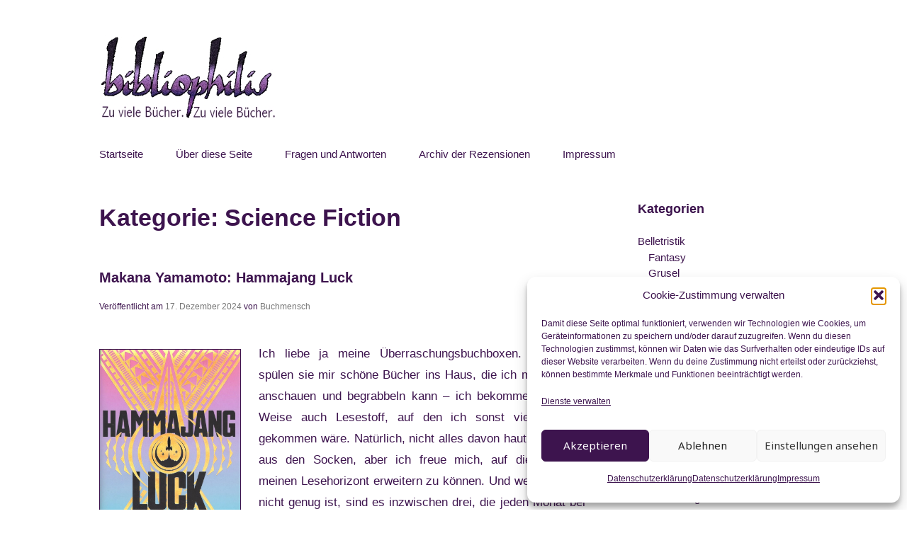

--- FILE ---
content_type: text/html; charset=UTF-8
request_url: https://www.bibliophilis.de/category/belletristik/science-fiction/
body_size: 17407
content:
<!doctype html>
<html lang="de-DE">
<head>
	<meta charset="UTF-8">
	<meta name="viewport" content="width=device-width, initial-scale=1">
	<link rel="profile" href="http://gmpg.org/xfn/11">

	<meta name='robots' content='index, follow, max-image-preview:large, max-snippet:-1, max-video-preview:-1' />
<script type="text/javascript">
/* <![CDATA[ */
window.koko_analytics = {"url":"https:\/\/www.bibliophilis.de\/koko-analytics-collect.php","site_url":"https:\/\/www.bibliophilis.de","post_id":0,"path":"\/category\/belletristik\/science-fiction\/","method":"cookie","use_cookie":true};
/* ]]> */
</script>

	<!-- This site is optimized with the Yoast SEO plugin v26.8 - https://yoast.com/product/yoast-seo-wordpress/ -->
	<title>Science Fiction Archive - Bibliophilis</title>
	<link rel="canonical" href="https://www.bibliophilis.de/category/belletristik/science-fiction/" />
	<meta property="og:locale" content="de_DE" />
	<meta property="og:type" content="article" />
	<meta property="og:title" content="Science Fiction Archive - Bibliophilis" />
	<meta property="og:url" content="https://www.bibliophilis.de/category/belletristik/science-fiction/" />
	<meta property="og:site_name" content="Bibliophilis" />
	<meta name="twitter:card" content="summary_large_image" />
	<script type="application/ld+json" class="yoast-schema-graph">{"@context":"https://schema.org","@graph":[{"@type":"CollectionPage","@id":"https://www.bibliophilis.de/category/belletristik/science-fiction/","url":"https://www.bibliophilis.de/category/belletristik/science-fiction/","name":"Science Fiction Archive - Bibliophilis","isPartOf":{"@id":"https://www.bibliophilis.de/#website"},"primaryImageOfPage":{"@id":"https://www.bibliophilis.de/category/belletristik/science-fiction/#primaryimage"},"image":{"@id":"https://www.bibliophilis.de/category/belletristik/science-fiction/#primaryimage"},"thumbnailUrl":"https://www.bibliophilis.de/wp-content/uploads/2024/12/hammajangluck.jpg","breadcrumb":{"@id":"https://www.bibliophilis.de/category/belletristik/science-fiction/#breadcrumb"},"inLanguage":"de"},{"@type":"ImageObject","inLanguage":"de","@id":"https://www.bibliophilis.de/category/belletristik/science-fiction/#primaryimage","url":"https://www.bibliophilis.de/wp-content/uploads/2024/12/hammajangluck.jpg","contentUrl":"https://www.bibliophilis.de/wp-content/uploads/2024/12/hammajangluck.jpg","width":658,"height":1000,"caption":"Cover »Hammajang Luck«"},{"@type":"BreadcrumbList","@id":"https://www.bibliophilis.de/category/belletristik/science-fiction/#breadcrumb","itemListElement":[{"@type":"ListItem","position":1,"name":"Startseite","item":"https://www.bibliophilis.de/"},{"@type":"ListItem","position":2,"name":"Belletristik","item":"https://www.bibliophilis.de/category/belletristik/"},{"@type":"ListItem","position":3,"name":"Science Fiction"}]},{"@type":"WebSite","@id":"https://www.bibliophilis.de/#website","url":"https://www.bibliophilis.de/","name":"Bibliophilis","description":"Zu viele Bücher. Zu viele Bücher.","publisher":{"@id":"https://www.bibliophilis.de/#/schema/person/1ad0ea5b46a7ad382bfe710acf9c51a0"},"potentialAction":[{"@type":"SearchAction","target":{"@type":"EntryPoint","urlTemplate":"https://www.bibliophilis.de/?s={search_term_string}"},"query-input":{"@type":"PropertyValueSpecification","valueRequired":true,"valueName":"search_term_string"}}],"inLanguage":"de"},{"@type":["Person","Organization"],"@id":"https://www.bibliophilis.de/#/schema/person/1ad0ea5b46a7ad382bfe710acf9c51a0","name":"Buchmensch","image":{"@type":"ImageObject","inLanguage":"de","@id":"https://www.bibliophilis.de/#/schema/person/image/","url":"https://www.bibliophilis.de/wp-content/uploads/2024/01/logo.jpg","contentUrl":"https://www.bibliophilis.de/wp-content/uploads/2024/01/logo.jpg","width":250,"height":120,"caption":"Buchmensch"},"logo":{"@id":"https://www.bibliophilis.de/#/schema/person/image/"},"sameAs":["https://www.bibliophilis.de"]}]}</script>
	<!-- / Yoast SEO plugin. -->


<link rel='dns-prefetch' href='//fonts.googleapis.com' />
<link rel="alternate" type="application/rss+xml" title="Bibliophilis &raquo; Feed" href="https://www.bibliophilis.de/feed/" />
<link rel="alternate" type="application/rss+xml" title="Bibliophilis &raquo; Kommentar-Feed" href="https://www.bibliophilis.de/comments/feed/" />
<link rel="alternate" type="application/rss+xml" title="Bibliophilis &raquo; Science Fiction Kategorie-Feed" href="https://www.bibliophilis.de/category/belletristik/science-fiction/feed/" />
<style id='wp-img-auto-sizes-contain-inline-css' type='text/css'>
img:is([sizes=auto i],[sizes^="auto," i]){contain-intrinsic-size:3000px 1500px}
/*# sourceURL=wp-img-auto-sizes-contain-inline-css */
</style>
<link rel='stylesheet' id='wppb_css-css' href='https://www.bibliophilis.de/wp-content/plugins/progress-bar/css/wppb.css?ver=2.2.4' type='text/css' media='all' />
<style id='wp-emoji-styles-inline-css' type='text/css'>

	img.wp-smiley, img.emoji {
		display: inline !important;
		border: none !important;
		box-shadow: none !important;
		height: 1em !important;
		width: 1em !important;
		margin: 0 0.07em !important;
		vertical-align: -0.1em !important;
		background: none !important;
		padding: 0 !important;
	}
/*# sourceURL=wp-emoji-styles-inline-css */
</style>
<style id='wp-block-library-inline-css' type='text/css'>
:root{--wp-block-synced-color:#7a00df;--wp-block-synced-color--rgb:122,0,223;--wp-bound-block-color:var(--wp-block-synced-color);--wp-editor-canvas-background:#ddd;--wp-admin-theme-color:#007cba;--wp-admin-theme-color--rgb:0,124,186;--wp-admin-theme-color-darker-10:#006ba1;--wp-admin-theme-color-darker-10--rgb:0,107,160.5;--wp-admin-theme-color-darker-20:#005a87;--wp-admin-theme-color-darker-20--rgb:0,90,135;--wp-admin-border-width-focus:2px}@media (min-resolution:192dpi){:root{--wp-admin-border-width-focus:1.5px}}.wp-element-button{cursor:pointer}:root .has-very-light-gray-background-color{background-color:#eee}:root .has-very-dark-gray-background-color{background-color:#313131}:root .has-very-light-gray-color{color:#eee}:root .has-very-dark-gray-color{color:#313131}:root .has-vivid-green-cyan-to-vivid-cyan-blue-gradient-background{background:linear-gradient(135deg,#00d084,#0693e3)}:root .has-purple-crush-gradient-background{background:linear-gradient(135deg,#34e2e4,#4721fb 50%,#ab1dfe)}:root .has-hazy-dawn-gradient-background{background:linear-gradient(135deg,#faaca8,#dad0ec)}:root .has-subdued-olive-gradient-background{background:linear-gradient(135deg,#fafae1,#67a671)}:root .has-atomic-cream-gradient-background{background:linear-gradient(135deg,#fdd79a,#004a59)}:root .has-nightshade-gradient-background{background:linear-gradient(135deg,#330968,#31cdcf)}:root .has-midnight-gradient-background{background:linear-gradient(135deg,#020381,#2874fc)}:root{--wp--preset--font-size--normal:16px;--wp--preset--font-size--huge:42px}.has-regular-font-size{font-size:1em}.has-larger-font-size{font-size:2.625em}.has-normal-font-size{font-size:var(--wp--preset--font-size--normal)}.has-huge-font-size{font-size:var(--wp--preset--font-size--huge)}.has-text-align-center{text-align:center}.has-text-align-left{text-align:left}.has-text-align-right{text-align:right}.has-fit-text{white-space:nowrap!important}#end-resizable-editor-section{display:none}.aligncenter{clear:both}.items-justified-left{justify-content:flex-start}.items-justified-center{justify-content:center}.items-justified-right{justify-content:flex-end}.items-justified-space-between{justify-content:space-between}.screen-reader-text{border:0;clip-path:inset(50%);height:1px;margin:-1px;overflow:hidden;padding:0;position:absolute;width:1px;word-wrap:normal!important}.screen-reader-text:focus{background-color:#ddd;clip-path:none;color:#444;display:block;font-size:1em;height:auto;left:5px;line-height:normal;padding:15px 23px 14px;text-decoration:none;top:5px;width:auto;z-index:100000}html :where(.has-border-color){border-style:solid}html :where([style*=border-top-color]){border-top-style:solid}html :where([style*=border-right-color]){border-right-style:solid}html :where([style*=border-bottom-color]){border-bottom-style:solid}html :where([style*=border-left-color]){border-left-style:solid}html :where([style*=border-width]){border-style:solid}html :where([style*=border-top-width]){border-top-style:solid}html :where([style*=border-right-width]){border-right-style:solid}html :where([style*=border-bottom-width]){border-bottom-style:solid}html :where([style*=border-left-width]){border-left-style:solid}html :where(img[class*=wp-image-]){height:auto;max-width:100%}:where(figure){margin:0 0 1em}html :where(.is-position-sticky){--wp-admin--admin-bar--position-offset:var(--wp-admin--admin-bar--height,0px)}@media screen and (max-width:600px){html :where(.is-position-sticky){--wp-admin--admin-bar--position-offset:0px}}

/*# sourceURL=wp-block-library-inline-css */
</style><style id='global-styles-inline-css' type='text/css'>
:root{--wp--preset--aspect-ratio--square: 1;--wp--preset--aspect-ratio--4-3: 4/3;--wp--preset--aspect-ratio--3-4: 3/4;--wp--preset--aspect-ratio--3-2: 3/2;--wp--preset--aspect-ratio--2-3: 2/3;--wp--preset--aspect-ratio--16-9: 16/9;--wp--preset--aspect-ratio--9-16: 9/16;--wp--preset--color--black: #000000;--wp--preset--color--cyan-bluish-gray: #abb8c3;--wp--preset--color--white: #ffffff;--wp--preset--color--pale-pink: #f78da7;--wp--preset--color--vivid-red: #cf2e2e;--wp--preset--color--luminous-vivid-orange: #ff6900;--wp--preset--color--luminous-vivid-amber: #fcb900;--wp--preset--color--light-green-cyan: #7bdcb5;--wp--preset--color--vivid-green-cyan: #00d084;--wp--preset--color--pale-cyan-blue: #8ed1fc;--wp--preset--color--vivid-cyan-blue: #0693e3;--wp--preset--color--vivid-purple: #9b51e0;--wp--preset--gradient--vivid-cyan-blue-to-vivid-purple: linear-gradient(135deg,rgb(6,147,227) 0%,rgb(155,81,224) 100%);--wp--preset--gradient--light-green-cyan-to-vivid-green-cyan: linear-gradient(135deg,rgb(122,220,180) 0%,rgb(0,208,130) 100%);--wp--preset--gradient--luminous-vivid-amber-to-luminous-vivid-orange: linear-gradient(135deg,rgb(252,185,0) 0%,rgb(255,105,0) 100%);--wp--preset--gradient--luminous-vivid-orange-to-vivid-red: linear-gradient(135deg,rgb(255,105,0) 0%,rgb(207,46,46) 100%);--wp--preset--gradient--very-light-gray-to-cyan-bluish-gray: linear-gradient(135deg,rgb(238,238,238) 0%,rgb(169,184,195) 100%);--wp--preset--gradient--cool-to-warm-spectrum: linear-gradient(135deg,rgb(74,234,220) 0%,rgb(151,120,209) 20%,rgb(207,42,186) 40%,rgb(238,44,130) 60%,rgb(251,105,98) 80%,rgb(254,248,76) 100%);--wp--preset--gradient--blush-light-purple: linear-gradient(135deg,rgb(255,206,236) 0%,rgb(152,150,240) 100%);--wp--preset--gradient--blush-bordeaux: linear-gradient(135deg,rgb(254,205,165) 0%,rgb(254,45,45) 50%,rgb(107,0,62) 100%);--wp--preset--gradient--luminous-dusk: linear-gradient(135deg,rgb(255,203,112) 0%,rgb(199,81,192) 50%,rgb(65,88,208) 100%);--wp--preset--gradient--pale-ocean: linear-gradient(135deg,rgb(255,245,203) 0%,rgb(182,227,212) 50%,rgb(51,167,181) 100%);--wp--preset--gradient--electric-grass: linear-gradient(135deg,rgb(202,248,128) 0%,rgb(113,206,126) 100%);--wp--preset--gradient--midnight: linear-gradient(135deg,rgb(2,3,129) 0%,rgb(40,116,252) 100%);--wp--preset--font-size--small: 13px;--wp--preset--font-size--medium: 20px;--wp--preset--font-size--large: 36px;--wp--preset--font-size--x-large: 42px;--wp--preset--spacing--20: 0.44rem;--wp--preset--spacing--30: 0.67rem;--wp--preset--spacing--40: 1rem;--wp--preset--spacing--50: 1.5rem;--wp--preset--spacing--60: 2.25rem;--wp--preset--spacing--70: 3.38rem;--wp--preset--spacing--80: 5.06rem;--wp--preset--shadow--natural: 6px 6px 9px rgba(0, 0, 0, 0.2);--wp--preset--shadow--deep: 12px 12px 50px rgba(0, 0, 0, 0.4);--wp--preset--shadow--sharp: 6px 6px 0px rgba(0, 0, 0, 0.2);--wp--preset--shadow--outlined: 6px 6px 0px -3px rgb(255, 255, 255), 6px 6px rgb(0, 0, 0);--wp--preset--shadow--crisp: 6px 6px 0px rgb(0, 0, 0);}:where(.is-layout-flex){gap: 0.5em;}:where(.is-layout-grid){gap: 0.5em;}body .is-layout-flex{display: flex;}.is-layout-flex{flex-wrap: wrap;align-items: center;}.is-layout-flex > :is(*, div){margin: 0;}body .is-layout-grid{display: grid;}.is-layout-grid > :is(*, div){margin: 0;}:where(.wp-block-columns.is-layout-flex){gap: 2em;}:where(.wp-block-columns.is-layout-grid){gap: 2em;}:where(.wp-block-post-template.is-layout-flex){gap: 1.25em;}:where(.wp-block-post-template.is-layout-grid){gap: 1.25em;}.has-black-color{color: var(--wp--preset--color--black) !important;}.has-cyan-bluish-gray-color{color: var(--wp--preset--color--cyan-bluish-gray) !important;}.has-white-color{color: var(--wp--preset--color--white) !important;}.has-pale-pink-color{color: var(--wp--preset--color--pale-pink) !important;}.has-vivid-red-color{color: var(--wp--preset--color--vivid-red) !important;}.has-luminous-vivid-orange-color{color: var(--wp--preset--color--luminous-vivid-orange) !important;}.has-luminous-vivid-amber-color{color: var(--wp--preset--color--luminous-vivid-amber) !important;}.has-light-green-cyan-color{color: var(--wp--preset--color--light-green-cyan) !important;}.has-vivid-green-cyan-color{color: var(--wp--preset--color--vivid-green-cyan) !important;}.has-pale-cyan-blue-color{color: var(--wp--preset--color--pale-cyan-blue) !important;}.has-vivid-cyan-blue-color{color: var(--wp--preset--color--vivid-cyan-blue) !important;}.has-vivid-purple-color{color: var(--wp--preset--color--vivid-purple) !important;}.has-black-background-color{background-color: var(--wp--preset--color--black) !important;}.has-cyan-bluish-gray-background-color{background-color: var(--wp--preset--color--cyan-bluish-gray) !important;}.has-white-background-color{background-color: var(--wp--preset--color--white) !important;}.has-pale-pink-background-color{background-color: var(--wp--preset--color--pale-pink) !important;}.has-vivid-red-background-color{background-color: var(--wp--preset--color--vivid-red) !important;}.has-luminous-vivid-orange-background-color{background-color: var(--wp--preset--color--luminous-vivid-orange) !important;}.has-luminous-vivid-amber-background-color{background-color: var(--wp--preset--color--luminous-vivid-amber) !important;}.has-light-green-cyan-background-color{background-color: var(--wp--preset--color--light-green-cyan) !important;}.has-vivid-green-cyan-background-color{background-color: var(--wp--preset--color--vivid-green-cyan) !important;}.has-pale-cyan-blue-background-color{background-color: var(--wp--preset--color--pale-cyan-blue) !important;}.has-vivid-cyan-blue-background-color{background-color: var(--wp--preset--color--vivid-cyan-blue) !important;}.has-vivid-purple-background-color{background-color: var(--wp--preset--color--vivid-purple) !important;}.has-black-border-color{border-color: var(--wp--preset--color--black) !important;}.has-cyan-bluish-gray-border-color{border-color: var(--wp--preset--color--cyan-bluish-gray) !important;}.has-white-border-color{border-color: var(--wp--preset--color--white) !important;}.has-pale-pink-border-color{border-color: var(--wp--preset--color--pale-pink) !important;}.has-vivid-red-border-color{border-color: var(--wp--preset--color--vivid-red) !important;}.has-luminous-vivid-orange-border-color{border-color: var(--wp--preset--color--luminous-vivid-orange) !important;}.has-luminous-vivid-amber-border-color{border-color: var(--wp--preset--color--luminous-vivid-amber) !important;}.has-light-green-cyan-border-color{border-color: var(--wp--preset--color--light-green-cyan) !important;}.has-vivid-green-cyan-border-color{border-color: var(--wp--preset--color--vivid-green-cyan) !important;}.has-pale-cyan-blue-border-color{border-color: var(--wp--preset--color--pale-cyan-blue) !important;}.has-vivid-cyan-blue-border-color{border-color: var(--wp--preset--color--vivid-cyan-blue) !important;}.has-vivid-purple-border-color{border-color: var(--wp--preset--color--vivid-purple) !important;}.has-vivid-cyan-blue-to-vivid-purple-gradient-background{background: var(--wp--preset--gradient--vivid-cyan-blue-to-vivid-purple) !important;}.has-light-green-cyan-to-vivid-green-cyan-gradient-background{background: var(--wp--preset--gradient--light-green-cyan-to-vivid-green-cyan) !important;}.has-luminous-vivid-amber-to-luminous-vivid-orange-gradient-background{background: var(--wp--preset--gradient--luminous-vivid-amber-to-luminous-vivid-orange) !important;}.has-luminous-vivid-orange-to-vivid-red-gradient-background{background: var(--wp--preset--gradient--luminous-vivid-orange-to-vivid-red) !important;}.has-very-light-gray-to-cyan-bluish-gray-gradient-background{background: var(--wp--preset--gradient--very-light-gray-to-cyan-bluish-gray) !important;}.has-cool-to-warm-spectrum-gradient-background{background: var(--wp--preset--gradient--cool-to-warm-spectrum) !important;}.has-blush-light-purple-gradient-background{background: var(--wp--preset--gradient--blush-light-purple) !important;}.has-blush-bordeaux-gradient-background{background: var(--wp--preset--gradient--blush-bordeaux) !important;}.has-luminous-dusk-gradient-background{background: var(--wp--preset--gradient--luminous-dusk) !important;}.has-pale-ocean-gradient-background{background: var(--wp--preset--gradient--pale-ocean) !important;}.has-electric-grass-gradient-background{background: var(--wp--preset--gradient--electric-grass) !important;}.has-midnight-gradient-background{background: var(--wp--preset--gradient--midnight) !important;}.has-small-font-size{font-size: var(--wp--preset--font-size--small) !important;}.has-medium-font-size{font-size: var(--wp--preset--font-size--medium) !important;}.has-large-font-size{font-size: var(--wp--preset--font-size--large) !important;}.has-x-large-font-size{font-size: var(--wp--preset--font-size--x-large) !important;}
/*# sourceURL=global-styles-inline-css */
</style>

<style id='classic-theme-styles-inline-css' type='text/css'>
/*! This file is auto-generated */
.wp-block-button__link{color:#fff;background-color:#32373c;border-radius:9999px;box-shadow:none;text-decoration:none;padding:calc(.667em + 2px) calc(1.333em + 2px);font-size:1.125em}.wp-block-file__button{background:#32373c;color:#fff;text-decoration:none}
/*# sourceURL=/wp-includes/css/classic-themes.min.css */
</style>
<link rel='stylesheet' id='cmplz-general-css' href='https://www.bibliophilis.de/wp-content/plugins/complianz-gdpr/assets/css/cookieblocker.min.css?ver=1765965174' type='text/css' media='all' />
<link rel='stylesheet' id='parent-style-css' href='https://www.bibliophilis.de/wp-content/themes/noto-simple/style.css?ver=6.9' type='text/css' media='all' />
<link rel='stylesheet' id='child-theme-css-css' href='https://www.bibliophilis.de/wp-content/themes/bibliophilis/style.css?ver=6.9' type='text/css' media='all' />
<link rel='stylesheet' id='noto-simple-noto-sans-en-css' href='https://fonts.googleapis.com/css?family=Noto+Sans%3A400&#038;subset=latin-ext&#038;ver=6.9' type='text/css' media='all' />
<link rel='stylesheet' id='noto-simple-style-css' href='https://www.bibliophilis.de/wp-content/themes/bibliophilis/style.css?ver=201811' type='text/css' media='all' />
<link rel='stylesheet' id='noto-simple-content-sidebar-css' href='https://www.bibliophilis.de/wp-content/themes/noto-simple/layouts/content-sidebar.css?ver=201811' type='text/css' media='all' />
<link rel='stylesheet' id='noto-simple-icons-css' href='https://fonts.googleapis.com/icon?family=Material+Icons&#038;ver=6.9' type='text/css' media='all' />
<script type="text/javascript" src="https://www.bibliophilis.de/wp-includes/js/jquery/jquery.min.js?ver=3.7.1" id="jquery-core-js"></script>
<script type="text/javascript" src="https://www.bibliophilis.de/wp-includes/js/jquery/jquery-migrate.min.js?ver=3.4.1" id="jquery-migrate-js"></script>
<link rel="https://api.w.org/" href="https://www.bibliophilis.de/wp-json/" /><link rel="alternate" title="JSON" type="application/json" href="https://www.bibliophilis.de/wp-json/wp/v2/categories/148" /><link rel="EditURI" type="application/rsd+xml" title="RSD" href="https://www.bibliophilis.de/xmlrpc.php?rsd" />
<meta name="generator" content="WordPress 6.9" />
			<style>.cmplz-hidden {
					display: none !important;
				}</style>		<style type="text/css">
					.site-title,
			.site-description {
				position: absolute;
				clip: rect(1px, 1px, 1px, 1px);
			}
				</style>
		<link rel="icon" href="https://www.bibliophilis.de/wp-content/uploads/2024/01/cropped-bibliophilis-32x32.png" sizes="32x32" />
<link rel="icon" href="https://www.bibliophilis.de/wp-content/uploads/2024/01/cropped-bibliophilis-192x192.png" sizes="192x192" />
<link rel="apple-touch-icon" href="https://www.bibliophilis.de/wp-content/uploads/2024/01/cropped-bibliophilis-180x180.png" />
<meta name="msapplication-TileImage" content="https://www.bibliophilis.de/wp-content/uploads/2024/01/cropped-bibliophilis-270x270.png" />
	
<!-- Matomo -->
<script>
  var _paq = window._paq = window._paq || [];
  /* tracker methods like "setCustomDimension" should be called before "trackPageView" */
  _paq.push(["setDocumentTitle", document.domain + "/" + document.title]);
  _paq.push(["setDoNotTrack", true]);
  _paq.push(['trackPageView']);
  _paq.push(['enableLinkTracking']);
  (function() {
    var u="//www.gottfabrik.de/matomo/";
    _paq.push(['setTrackerUrl', u+'matomo.php']);
    _paq.push(['setSiteId', '2']);
    var d=document, g=d.createElement('script'), s=d.getElementsByTagName('script')[0];
    g.async=true; g.src=u+'matomo.js'; s.parentNode.insertBefore(g,s);
  })();
</script>
<noscript><p><img referrerpolicy="no-referrer-when-downgrade" src="//www.gottfabrik.de/matomo/matomo.php?idsite=2&amp;rec=1" style="border:0;" alt="" /></p></noscript>
<!-- End Matomo Code -->


</head>

<body data-cmplz=2 class="archive category category-science-fiction category-148 wp-custom-logo wp-theme-noto-simple wp-child-theme-bibliophilis hfeed">
<div id="page" class="site">
	<a class="skip-link screen-reader-text" href="#content">Zum Inhalt springen</a>

	<header id="masthead" class="site-header">
        <div class="container">
            <div class="site-branding">
                <a href="https://www.bibliophilis.de/" class="custom-logo-link" rel="home"><img width="250" height="120" src="https://www.bibliophilis.de/wp-content/uploads/2024/01/logo.jpg" class="custom-logo" alt="Logo Bibliophilis" decoding="async" /></a>                    <p class="site-title"><a href="https://www.bibliophilis.de/" rel="home">Bibliophilis</a></p>
                                    <p class="site-description">Zu viele Bücher. Zu viele Bücher.</p>
                            </div><!-- .site-branding -->

			<div class="header-image">
							</div><!-- .header-image -->

            <nav id="site-navigation" class="main-navigation">
                <button class="menu-toggle" aria-controls="primary-menu" aria-expanded="false">
                <i class="material-icons open">menu</i>
					<i class="material-icons close">close</i>
				</button>
                <div class="menu-hauptmenu-container"><ul id="primary-menu" class="menu"><li id="menu-item-48" class="menu-item menu-item-type-custom menu-item-object-custom menu-item-home menu-item-48"><a href="https://www.bibliophilis.de/">Startseite</a></li>
<li id="menu-item-50" class="menu-item menu-item-type-post_type menu-item-object-page menu-item-50"><a href="https://www.bibliophilis.de/about/">Über diese Seite</a></li>
<li id="menu-item-688" class="menu-item menu-item-type-post_type menu-item-object-page menu-item-688"><a href="https://www.bibliophilis.de/faq/">Fragen und Antworten</a></li>
<li id="menu-item-696" class="menu-item menu-item-type-post_type menu-item-object-page menu-item-has-children menu-item-696"><a href="https://www.bibliophilis.de/archiv/">Archiv der Rezensionen</a>
<ul class="sub-menu">
	<li id="menu-item-726" class="menu-item menu-item-type-post_type menu-item-object-page menu-item-726"><a href="https://www.bibliophilis.de/autorenindex/">Autoren</a></li>
	<li id="menu-item-727" class="menu-item menu-item-type-post_type menu-item-object-page menu-item-727"><a href="https://www.bibliophilis.de/titelindex/">Titel</a></li>
	<li id="menu-item-728" class="menu-item menu-item-type-post_type menu-item-object-page menu-item-728"><a href="https://www.bibliophilis.de/chronologischer-index/">Erscheinungsjahr</a></li>
	<li id="menu-item-725" class="menu-item menu-item-type-post_type menu-item-object-page menu-item-725"><a href="https://www.bibliophilis.de/coverindex/">Cover</a></li>
</ul>
</li>
<li id="menu-item-150" class="menu-item menu-item-type-post_type menu-item-object-page menu-item-150"><a href="https://www.bibliophilis.de/impressum/">Impressum</a></li>
</ul></div>            </nav><!-- #site-navigation -->
        </div><!-- .container -->
	</header><!-- #masthead -->

	<div id="content" class="site-content">
        <div class="container">

	<div id="primary" class="content-area">
		<main id="main" class="site-main">

		
			<header class="page-header">
				<h1 class="page-title">Kategorie: <span>Science Fiction</span></h1>			</header><!-- .page-header -->

			
<article id="post-1170" class="post-1170 post type-post status-publish format-standard has-post-thumbnail hentry category-science-fiction tag-cyberpunk tag-hawaii tag-heist tag-lgbtq tag-schwestern">
	<header class="entry-header">
		<h2 class="entry-title"><i class="material-icons sticky-icon">bookmark_border</i><a href="https://www.bibliophilis.de/2024/12/makana-yamamoto-hammajang-luck/" rel="bookmark">Makana Yamamoto: Hammajang Luck</a></h2>		<div class="entry-meta">
			<span class="posted-on">Veröffentlicht am <a href="https://www.bibliophilis.de/2024/12/makana-yamamoto-hammajang-luck/" rel="bookmark"><time class="entry-date published" datetime="2024-12-17T12:47:34+01:00">17. Dezember 2024</time><time class="updated" datetime="2024-12-21T12:41:00+01:00">21. Dezember 2024</time></a></span><span class="byline"> von <span class="author vcard"><a class="url fn n" href="https://www.bibliophilis.de/author/buchmensch/">Buchmensch</a></span></span>		</div><!-- .entry-meta -->
			</header><!-- .entry-header -->

		<div class="featured-image">
	<img width="658" height="1000" src="https://www.bibliophilis.de/wp-content/uploads/2024/12/hammajangluck.jpg" class="attachment-post-thumbnail size-post-thumbnail wp-post-image" alt="Cover »Hammajang Luck«" decoding="async" fetchpriority="high" srcset="https://www.bibliophilis.de/wp-content/uploads/2024/12/hammajangluck.jpg 658w, https://www.bibliophilis.de/wp-content/uploads/2024/12/hammajangluck-197x300.jpg 197w" sizes="(max-width: 658px) 100vw, 658px" />	</div><!-- .featured-image -->
		<div class="entry-content">
		<p style="text-align: justify;">Ich liebe ja meine Überraschungsbuchboxen. Nicht nur spülen sie mir schöne Bücher ins Haus, die ich mit Freuden anschauen und begrabbeln kann – ich bekomme auf diese Weise auch Lesestoff, auf den ich sonst vielleicht nie gekommen wäre. Natürlich, nicht alles davon haut mich dann aus den Socken, aber ich freue mich, auf diese Weise meinen Lesehorizont erweitern zu können. Und weil eine Box nicht genug ist, sind es inzwischen drei, die jeden Monat bei mir landen: The Locked Library, The Forbidden Wing, und mein persönliches Highlight, die Illumicrate-Box, die mir über das Buch hinaus noch ein paar Rumsteherlis und buchische Gimmix mitbringt. Die Bücher finde ich noch eine Spur schöner als die aus der Locked Library – aber auch wenn ich diese Box seit August bekomme, habe ich noch kein Buch daraus gelesen.</p>
<p style="text-align: justify;">Diesen Herbst hatte ich einen Durchhänger, habe nur wenig gelesen, und komme erst langsam zurück auf die Beine, um mein Jahresziel von fünfzig Büchern doch noch schaffen zu können. Dafür hatte ich wieder mit dem Gamen angefangen, wollte versuchen, endlich <em>Cyberpunk 2077</em> durchzuspielen – und genau in diese Situation hinein, als ich so richtig im Cyberpunk-Fieber war, kam die Illumicrate-Box und brachte mir <em>Hammajang Luck</em> von Makana Yamamoto. Und nachdem mich der Titel erst ratlos zurückließ – mein Englisch ist ja wirklich gut, aber das Wort Hammajang hatte ich noch nie gehört – klärte mich dann der Klappentext darüber auf, dass dieses Wort aus dem Hawaiianischen Pidgin stammt und so viel wie »durcheinander, chaotisch« bedeutet – und das Buch von einem großen Heist handelt, in einem Cyberpunk-Setting.&hellip; <a href="https://www.bibliophilis.de/2024/12/makana-yamamoto-hammajang-luck/" class="read-more">Weiterlesen <span class="screen-reader-text"> &#8220;Makana Yamamoto: Hammajang Luck&#8221;</span></a></p>	</div><!-- .entry-content -->

	<footer class="entry-footer">
		<span class="cat-links">Veröffentlicht in <a href="https://www.bibliophilis.de/category/belletristik/science-fiction/" rel="category tag">Science Fiction</a></span><span class="tags-links">Verschlagwortet mit <a href="https://www.bibliophilis.de/tag/cyberpunk/" rel="tag">Cyberpunk</a>, <a href="https://www.bibliophilis.de/tag/hawaii/" rel="tag">Hawaii</a>, <a href="https://www.bibliophilis.de/tag/heist/" rel="tag">Heist</a>, <a href="https://www.bibliophilis.de/tag/lgbtq/" rel="tag">LGBTQ</a>, <a href="https://www.bibliophilis.de/tag/schwestern/" rel="tag">Schwestern</a></span><span class="comments-link"><a href="https://www.bibliophilis.de/2024/12/makana-yamamoto-hammajang-luck/#comments">2 Kommentare<span class="screen-reader-text"> zu Makana Yamamoto: Hammajang Luck</span></a></span>	</footer><!-- .entry-footer -->
</article><!-- #post-1170 -->

<article id="post-1108" class="post-1108 post type-post status-publish format-standard has-post-thumbnail hentry category-jugendbuch category-science-fiction tag-dystopie tag-intrigen tag-tod tag-utopie">
	<header class="entry-header">
		<h2 class="entry-title"><i class="material-icons sticky-icon">bookmark_border</i><a href="https://www.bibliophilis.de/2024/06/neal-shusterman-scythe/" rel="bookmark">Neal Shusterman: Scythe</a></h2>		<div class="entry-meta">
			<span class="posted-on">Veröffentlicht am <a href="https://www.bibliophilis.de/2024/06/neal-shusterman-scythe/" rel="bookmark"><time class="entry-date published" datetime="2024-06-28T14:58:22+02:00">28. Juni 2024</time><time class="updated" datetime="2024-06-29T01:13:43+02:00">29. Juni 2024</time></a></span><span class="byline"> von <span class="author vcard"><a class="url fn n" href="https://www.bibliophilis.de/author/buchmensch/">Buchmensch</a></span></span>		</div><!-- .entry-meta -->
			</header><!-- .entry-header -->

		<div class="featured-image">
	<img width="993" height="1500" src="https://www.bibliophilis.de/wp-content/uploads/2024/06/scythe.jpg" class="attachment-post-thumbnail size-post-thumbnail wp-post-image" alt="Cover »Scythe«" decoding="async" srcset="https://www.bibliophilis.de/wp-content/uploads/2024/06/scythe.jpg 993w, https://www.bibliophilis.de/wp-content/uploads/2024/06/scythe-199x300.jpg 199w, https://www.bibliophilis.de/wp-content/uploads/2024/06/scythe-678x1024.jpg 678w, https://www.bibliophilis.de/wp-content/uploads/2024/06/scythe-768x1160.jpg 768w" sizes="(max-width: 993px) 100vw, 993px" />	</div><!-- .featured-image -->
		<div class="entry-content">
		<p style="text-align: justify;">In den letzten Wochen habe ich gelesen, als wären meine Bücher Matrjoschkas, russische Puppen-in-der-Puppe: Ich habe eines angefangen, bis zu einer gewissen Stelle gelesen, das nächste angefangen, bis zu einer gewissen Stelle gelesen, und dann das nächste angefangen, bis mir buchstäblich die Lesezeichen ausgegangen sind vor angelesenen Büchern. Nur das letzte habe ich, im Verlauf einer guten Woche, dann tatsächlich am Stück gelesen, ohne mich mit anderen Büchern zu unterbrechen, und wenn ein Buch meinen derzeit so wankelmütigen Verstand derart mit Beschlag belegen kann, dann wird das wohl ein spannendes Buch gewesen sein. Und das ist das Mindeste, was ich über Neal Shustermans <em>Scythe</em> sagen kann: Es ist fesselnd geschrieben und lässt sich, trotz einer Länge von rund 450 Seiten, gut und schnell lesen.</p>
<p style="text-align: justify;">Tatsächlich kann ich noch mehr positive Sachen über dieses Buch sagen, und auch wenn ich zwischendurch Momente hatte, während derer ich es beherzt gegen die Wand schmeißen wollte, hat es am Ende die Kurve bekommen, und das gut genug, dass ich jetzt auch den zweiten Band der Trilogie lesen möchte. Nicht unbedingt sofort – vorher will ich all die angebissenen Bücher zu Ende lesen, die sich neben meinem Bett stapeln und bei denen mir oft nur noch hundert Seiten fehlen. Aber dann, wenn ich mir wieder erlaube, neue Bücher zu kaufen, will ich nach vielen Reihen, die mich nicht überzeugen konnten, endlich mal wieder einen Mehrteiler weiterlesen.</p>
<p style="text-align: justify;"><em>Scythe </em>– das auf Deutsch unter dem Titel <em>Scythe – die Hüter des Todes</em> – erschienen ist, ist ein Jugendroman, der tückischerweise so tut, als würde er sich um eine Utopie handeln, in Wirklichkeit aber zutiefst dystopisch daherkommt.&hellip; <a href="https://www.bibliophilis.de/2024/06/neal-shusterman-scythe/" class="read-more">Weiterlesen <span class="screen-reader-text"> &#8220;Neal Shusterman: Scythe&#8221;</span></a></p>	</div><!-- .entry-content -->

	<footer class="entry-footer">
		<span class="cat-links">Veröffentlicht in <a href="https://www.bibliophilis.de/category/jugendbuch/" rel="category tag">Jugendbuch</a>, <a href="https://www.bibliophilis.de/category/belletristik/science-fiction/" rel="category tag">Science Fiction</a></span><span class="tags-links">Verschlagwortet mit <a href="https://www.bibliophilis.de/tag/dystopie/" rel="tag">Dystopie</a>, <a href="https://www.bibliophilis.de/tag/intrigen/" rel="tag">Intrigen</a>, <a href="https://www.bibliophilis.de/tag/tod/" rel="tag">Tod</a>, <a href="https://www.bibliophilis.de/tag/utopie/" rel="tag">Utopie</a></span><span class="comments-link"><a href="https://www.bibliophilis.de/2024/06/neal-shusterman-scythe/#respond">Schreibe einen Kommentar<span class="screen-reader-text"> zu Neal Shusterman: Scythe</span></a></span>	</footer><!-- .entry-footer -->
</article><!-- #post-1108 -->

		</main><!-- #main -->
	</div><!-- #primary -->


<aside id="secondary" class="widget-area">
	<section id="categories-2" class="widget widget_categories"><h2 class="widget-title">Kategorien</h2>
			<ul>
					<li class="cat-item cat-item-13 current-cat-parent current-cat-ancestor"><a href="https://www.bibliophilis.de/category/belletristik/">Belletristik</a>
<ul class='children'>
	<li class="cat-item cat-item-31"><a href="https://www.bibliophilis.de/category/belletristik/fantasy/">Fantasy</a>
</li>
	<li class="cat-item cat-item-14"><a href="https://www.bibliophilis.de/category/belletristik/grusel/">Grusel</a>
</li>
	<li class="cat-item cat-item-59"><a href="https://www.bibliophilis.de/category/belletristik/krimi/">Krimi</a>
</li>
	<li class="cat-item cat-item-35"><a href="https://www.bibliophilis.de/category/belletristik/mystery/">Mystery</a>
</li>
	<li class="cat-item cat-item-148 current-cat"><a aria-current="page" href="https://www.bibliophilis.de/category/belletristik/science-fiction/">Science Fiction</a>
</li>
	<li class="cat-item cat-item-4"><a href="https://www.bibliophilis.de/category/belletristik/weltliteratur/">Weltliteratur</a>
</li>
</ul>
</li>
	<li class="cat-item cat-item-30"><a href="https://www.bibliophilis.de/category/jugendbuch/">Jugendbuch</a>
</li>
	<li class="cat-item cat-item-9"><a href="https://www.bibliophilis.de/category/kinderbuch/">Kinderbuch</a>
</li>
	<li class="cat-item cat-item-110"><a href="https://www.bibliophilis.de/category/sachbuch/">Sachbuch</a>
<ul class='children'>
	<li class="cat-item cat-item-111"><a href="https://www.bibliophilis.de/category/sachbuch/biographie/">Biographie</a>
</li>
</ul>
</li>
			</ul>

			</section>
		<section id="recent-posts-2" class="widget widget_recent_entries">
		<h2 class="widget-title">Frische Rezensionen</h2>
		<ul>
											<li>
					<a href="https://www.bibliophilis.de/2026/01/maria-z-medina-mistress-of-bones/">Maria Z. Medina: Mistress of Bones</a>
									</li>
											<li>
					<a href="https://www.bibliophilis.de/2025/12/antonia-hodgson-the-raven-scholar/">Antonia Hodgson: The Raven Scholar</a>
									</li>
											<li>
					<a href="https://www.bibliophilis.de/2025/12/elisabeth-j-hobbes-dance-with-the-fae/">Elisabeth J. Hobbes: Dance with the Fae</a>
									</li>
											<li>
					<a href="https://www.bibliophilis.de/2025/12/kosoko-jackson-the-macabre/">Kosoko Jackson: The Macabre</a>
									</li>
											<li>
					<a href="https://www.bibliophilis.de/2025/12/melissa-caruso-the-last-soul-among-wolves/">Melissa Caruso: The Last Soul Among Wolves</a>
									</li>
											<li>
					<a href="https://www.bibliophilis.de/2025/12/danielle-knight-a-rather-vengeful-accord/">Danielle Knight: A Rather Vengeful Accord</a>
									</li>
											<li>
					<a href="https://www.bibliophilis.de/2025/02/kathrin-tordasi-birds-of-paris-das-magische-pendel/">Kathrin Tordasi: Birds of Paris &#8211; Das magische Pendel</a>
									</li>
					</ul>

		</section><section id="search-2" class="widget widget_search"><form role="search" method="get" class="search-form" action="https://www.bibliophilis.de/">
				<label>
					<span class="screen-reader-text">Suche nach:</span>
					<input type="search" class="search-field" placeholder="Suchen …" value="" name="s" />
				</label>
				<input type="submit" class="search-submit" value="Suchen" />
			</form></section><section id="archives-2" class="widget widget_archive"><h2 class="widget-title">Archiv</h2>
			<ul>
					<li><a href='https://www.bibliophilis.de/2026/01/'>Januar 2026</a>&nbsp;(1)</li>
	<li><a href='https://www.bibliophilis.de/2025/12/'>Dezember 2025</a>&nbsp;(5)</li>
	<li><a href='https://www.bibliophilis.de/2025/02/'>Februar 2025</a>&nbsp;(3)</li>
	<li><a href='https://www.bibliophilis.de/2025/01/'>Januar 2025</a>&nbsp;(5)</li>
	<li><a href='https://www.bibliophilis.de/2024/12/'>Dezember 2024</a>&nbsp;(7)</li>
	<li><a href='https://www.bibliophilis.de/2024/07/'>Juli 2024</a>&nbsp;(5)</li>
	<li><a href='https://www.bibliophilis.de/2024/06/'>Juni 2024</a>&nbsp;(2)</li>
	<li><a href='https://www.bibliophilis.de/2024/05/'>Mai 2024</a>&nbsp;(5)</li>
	<li><a href='https://www.bibliophilis.de/2024/04/'>April 2024</a>&nbsp;(6)</li>
	<li><a href='https://www.bibliophilis.de/2024/03/'>März 2024</a>&nbsp;(8)</li>
	<li><a href='https://www.bibliophilis.de/2024/02/'>Februar 2024</a>&nbsp;(6)</li>
	<li><a href='https://www.bibliophilis.de/2024/01/'>Januar 2024</a>&nbsp;(7)</li>
	<li><a href='https://www.bibliophilis.de/2011/12/'>Dezember 2011</a>&nbsp;(3)</li>
	<li><a href='https://www.bibliophilis.de/2011/10/'>Oktober 2011</a>&nbsp;(4)</li>
	<li><a href='https://www.bibliophilis.de/2011/09/'>September 2011</a>&nbsp;(9)</li>
	<li><a href='https://www.bibliophilis.de/2011/08/'>August 2011</a>&nbsp;(4)</li>
	<li><a href='https://www.bibliophilis.de/2009/06/'>Juni 2009</a>&nbsp;(1)</li>
	<li><a href='https://www.bibliophilis.de/2008/10/'>Oktober 2008</a>&nbsp;(7)</li>
	<li><a href='https://www.bibliophilis.de/2008/09/'>September 2008</a>&nbsp;(1)</li>
	<li><a href='https://www.bibliophilis.de/2008/08/'>August 2008</a>&nbsp;(1)</li>
	<li><a href='https://www.bibliophilis.de/2007/08/'>August 2007</a>&nbsp;(2)</li>
	<li><a href='https://www.bibliophilis.de/2007/02/'>Februar 2007</a>&nbsp;(4)</li>
	<li><a href='https://www.bibliophilis.de/2007/01/'>Januar 2007</a>&nbsp;(1)</li>
	<li><a href='https://www.bibliophilis.de/2006/12/'>Dezember 2006</a>&nbsp;(2)</li>
	<li><a href='https://www.bibliophilis.de/2006/11/'>November 2006</a>&nbsp;(2)</li>
	<li><a href='https://www.bibliophilis.de/2006/10/'>Oktober 2006</a>&nbsp;(6)</li>
	<li><a href='https://www.bibliophilis.de/2006/09/'>September 2006</a>&nbsp;(5)</li>
	<li><a href='https://www.bibliophilis.de/2006/08/'>August 2006</a>&nbsp;(3)</li>
			</ul>

			</section><section id="tag_cloud-2" class="widget widget_tag_cloud"><h2 class="widget-title">Schlagwörter</h2><div class="tagcloud"><a href="https://www.bibliophilis.de/tag/alleinerziehende/" class="tag-cloud-link tag-link-82 tag-link-position-1" style="font-size: 11.6pt;" aria-label="Alleinerziehende (5 Einträge)">Alleinerziehende</a>
<a href="https://www.bibliophilis.de/tag/amerika/" class="tag-cloud-link tag-link-43 tag-link-position-2" style="font-size: 10pt;" aria-label="Amerika (4 Einträge)">Amerika</a>
<a href="https://www.bibliophilis.de/tag/aussenseiter/" class="tag-cloud-link tag-link-5 tag-link-position-3" style="font-size: 19.6pt;" aria-label="Außenseiter (14 Einträge)">Außenseiter</a>
<a href="https://www.bibliophilis.de/tag/dimensionsreise/" class="tag-cloud-link tag-link-36 tag-link-position-4" style="font-size: 19pt;" aria-label="Dimensionsreise (13 Einträge)">Dimensionsreise</a>
<a href="https://www.bibliophilis.de/tag/enemies-to-lovers/" class="tag-cloud-link tag-link-143 tag-link-position-5" style="font-size: 8pt;" aria-label="Enemies to Lovers (3 Einträge)">Enemies to Lovers</a>
<a href="https://www.bibliophilis.de/tag/familiengeheimnis/" class="tag-cloud-link tag-link-101 tag-link-position-6" style="font-size: 19.6pt;" aria-label="Familiengeheimnis (14 Einträge)">Familiengeheimnis</a>
<a href="https://www.bibliophilis.de/tag/fantasy-edifice/" class="tag-cloud-link tag-link-128 tag-link-position-7" style="font-size: 8pt;" aria-label="Fantasy Edifice (3 Einträge)">Fantasy Edifice</a>
<a href="https://www.bibliophilis.de/tag/feen/" class="tag-cloud-link tag-link-10 tag-link-position-8" style="font-size: 10pt;" aria-label="Feen (4 Einträge)">Feen</a>
<a href="https://www.bibliophilis.de/tag/ferienabenteuer/" class="tag-cloud-link tag-link-55 tag-link-position-9" style="font-size: 16pt;" aria-label="Ferienabenteuer (9 Einträge)">Ferienabenteuer</a>
<a href="https://www.bibliophilis.de/tag/freizeitpark/" class="tag-cloud-link tag-link-127 tag-link-position-10" style="font-size: 10pt;" aria-label="Freizeitpark (4 Einträge)">Freizeitpark</a>
<a href="https://www.bibliophilis.de/tag/gefaengnis/" class="tag-cloud-link tag-link-26 tag-link-position-11" style="font-size: 11.6pt;" aria-label="Gefängnis (5 Einträge)">Gefängnis</a>
<a href="https://www.bibliophilis.de/tag/geheimnisvolles-haus/" class="tag-cloud-link tag-link-20 tag-link-position-12" style="font-size: 22pt;" aria-label="Geheimnisvolles Haus (19 Einträge)">Geheimnisvolles Haus</a>
<a href="https://www.bibliophilis.de/tag/gehoerlosigkeit/" class="tag-cloud-link tag-link-173 tag-link-position-13" style="font-size: 8pt;" aria-label="Gehörlosigkeit (3 Einträge)">Gehörlosigkeit</a>
<a href="https://www.bibliophilis.de/tag/geistererscheinung/" class="tag-cloud-link tag-link-15 tag-link-position-14" style="font-size: 16.8pt;" aria-label="Geistererscheinung (10 Einträge)">Geistererscheinung</a>
<a href="https://www.bibliophilis.de/tag/gentlemandetektiv/" class="tag-cloud-link tag-link-71 tag-link-position-15" style="font-size: 13pt;" aria-label="Gentlemandetektiv (6 Einträge)">Gentlemandetektiv</a>
<a href="https://www.bibliophilis.de/tag/high-school/" class="tag-cloud-link tag-link-17 tag-link-position-16" style="font-size: 11.6pt;" aria-label="High School (5 Einträge)">High School</a>
<a href="https://www.bibliophilis.de/tag/internat/" class="tag-cloud-link tag-link-62 tag-link-position-17" style="font-size: 14pt;" aria-label="Internat (7 Einträge)">Internat</a>
<a href="https://www.bibliophilis.de/tag/intrigen/" class="tag-cloud-link tag-link-115 tag-link-position-18" style="font-size: 17.6pt;" aria-label="Intrigen (11 Einträge)">Intrigen</a>
<a href="https://www.bibliophilis.de/tag/japan/" class="tag-cloud-link tag-link-72 tag-link-position-19" style="font-size: 8pt;" aria-label="Japan (3 Einträge)">Japan</a>
<a href="https://www.bibliophilis.de/tag/kunstschaetze/" class="tag-cloud-link tag-link-106 tag-link-position-20" style="font-size: 10pt;" aria-label="Kunstschätze (4 Einträge)">Kunstschätze</a>
<a href="https://www.bibliophilis.de/tag/koerperbehinderung/" class="tag-cloud-link tag-link-32 tag-link-position-21" style="font-size: 8pt;" aria-label="Körperbehinderung (3 Einträge)">Körperbehinderung</a>
<a href="https://www.bibliophilis.de/tag/labyrinth/" class="tag-cloud-link tag-link-28 tag-link-position-22" style="font-size: 8pt;" aria-label="Labyrinth (3 Einträge)">Labyrinth</a>
<a href="https://www.bibliophilis.de/tag/landhausmord/" class="tag-cloud-link tag-link-63 tag-link-position-23" style="font-size: 10pt;" aria-label="Landhausmord (4 Einträge)">Landhausmord</a>
<a href="https://www.bibliophilis.de/tag/lgbtq/" class="tag-cloud-link tag-link-66 tag-link-position-24" style="font-size: 19pt;" aria-label="LGBTQ (13 Einträge)">LGBTQ</a>
<a href="https://www.bibliophilis.de/tag/magie/" class="tag-cloud-link tag-link-172 tag-link-position-25" style="font-size: 11.6pt;" aria-label="Magie (5 Einträge)">Magie</a>
<a href="https://www.bibliophilis.de/tag/mythologie/" class="tag-cloud-link tag-link-97 tag-link-position-26" style="font-size: 10pt;" aria-label="Mythologie (4 Einträge)">Mythologie</a>
<a href="https://www.bibliophilis.de/tag/nekromantie/" class="tag-cloud-link tag-link-114 tag-link-position-27" style="font-size: 11.6pt;" aria-label="Nekromantie (5 Einträge)">Nekromantie</a>
<a href="https://www.bibliophilis.de/tag/organisiertes-verbrechen/" class="tag-cloud-link tag-link-70 tag-link-position-28" style="font-size: 15pt;" aria-label="Organisiertes Verbrechen (8 Einträge)">Organisiertes Verbrechen</a>
<a href="https://www.bibliophilis.de/tag/paranormal-romance/" class="tag-cloud-link tag-link-51 tag-link-position-29" style="font-size: 8pt;" aria-label="Paranormal Romance (3 Einträge)">Paranormal Romance</a>
<a href="https://www.bibliophilis.de/tag/puppen/" class="tag-cloud-link tag-link-34 tag-link-position-30" style="font-size: 8pt;" aria-label="Puppen (3 Einträge)">Puppen</a>
<a href="https://www.bibliophilis.de/tag/roadmovie/" class="tag-cloud-link tag-link-53 tag-link-position-31" style="font-size: 11.6pt;" aria-label="Roadmovie (5 Einträge)">Roadmovie</a>
<a href="https://www.bibliophilis.de/tag/sammelquest/" class="tag-cloud-link tag-link-109 tag-link-position-32" style="font-size: 11.6pt;" aria-label="Sammelquest (5 Einträge)">Sammelquest</a>
<a href="https://www.bibliophilis.de/tag/schatzsuche/" class="tag-cloud-link tag-link-132 tag-link-position-33" style="font-size: 10pt;" aria-label="Schatzsuche (4 Einträge)">Schatzsuche</a>
<a href="https://www.bibliophilis.de/tag/schnitzeljagd/" class="tag-cloud-link tag-link-130 tag-link-position-34" style="font-size: 11.6pt;" aria-label="Schnitzeljagd (5 Einträge)">Schnitzeljagd</a>
<a href="https://www.bibliophilis.de/tag/schottland/" class="tag-cloud-link tag-link-102 tag-link-position-35" style="font-size: 10pt;" aria-label="Schottland (4 Einträge)">Schottland</a>
<a href="https://www.bibliophilis.de/tag/schuld/" class="tag-cloud-link tag-link-100 tag-link-position-36" style="font-size: 10pt;" aria-label="Schuld (4 Einträge)">Schuld</a>
<a href="https://www.bibliophilis.de/tag/schule/" class="tag-cloud-link tag-link-64 tag-link-position-37" style="font-size: 10pt;" aria-label="Schule (4 Einträge)">Schule</a>
<a href="https://www.bibliophilis.de/tag/trauer/" class="tag-cloud-link tag-link-116 tag-link-position-38" style="font-size: 10pt;" aria-label="Trauer (4 Einträge)">Trauer</a>
<a href="https://www.bibliophilis.de/tag/viktorianische-aera/" class="tag-cloud-link tag-link-88 tag-link-position-39" style="font-size: 8pt;" aria-label="Viktorianische Ära (3 Einträge)">Viktorianische Ära</a>
<a href="https://www.bibliophilis.de/tag/wahnsinn/" class="tag-cloud-link tag-link-8 tag-link-position-40" style="font-size: 17.6pt;" aria-label="Wahnsinn (11 Einträge)">Wahnsinn</a>
<a href="https://www.bibliophilis.de/tag/waisenkind/" class="tag-cloud-link tag-link-23 tag-link-position-41" style="font-size: 19.6pt;" aria-label="Waisenkind (14 Einträge)">Waisenkind</a>
<a href="https://www.bibliophilis.de/tag/wirtschaftskrise/" class="tag-cloud-link tag-link-46 tag-link-position-42" style="font-size: 10pt;" aria-label="Wirtschaftskrise (4 Einträge)">Wirtschaftskrise</a>
<a href="https://www.bibliophilis.de/tag/wortwitz/" class="tag-cloud-link tag-link-87 tag-link-position-43" style="font-size: 8pt;" aria-label="Wortwitz (3 Einträge)">Wortwitz</a>
<a href="https://www.bibliophilis.de/tag/zeitreise/" class="tag-cloud-link tag-link-24 tag-link-position-44" style="font-size: 10pt;" aria-label="Zeitreise (4 Einträge)">Zeitreise</a>
<a href="https://www.bibliophilis.de/tag/zwillinge/" class="tag-cloud-link tag-link-122 tag-link-position-45" style="font-size: 13pt;" aria-label="Zwillinge (6 Einträge)">Zwillinge</a></div>
</section><section id="custom_html-2" class="widget_text widget widget_custom_html"><h2 class="widget-title">Nichts mehr verpassen</h2><div class="textwidget custom-html-widget"><a href="https://www.facebook.com/bibliophilis.de/"><img src="https://www.ilisch.de/images/facebook.jpg" alt="Facebook-Logo" title="Folgt mir auf Facebook"></a>
<a href="https://literatur.social/@bibliophilis"><img src="https://www.ilisch.de/images/mastodon.png" alt="Mastodon-Logo" title="Folgt mir auf Mastodon"></a>
<a href="https://www.bibliophilis.de/feed"><img src="https://www.ilisch.de/images/rss.jpg" alt="RSS-Feed" title="Mein RSS-Feed"></a></div></section></aside><!-- #secondary -->

        </div><!-- .container -->
	</div><!-- #content -->

	<footer id="colophon" class="site-footer">
        <div class="container">
			<a id="back-to-top" href="#page"><i class="material-icons">keyboard_arrow_up</i></a>
            <div class="site-info">
                &copy; 2006 - 2025 by Maja Ilisch            </div><!-- .site-info -->
        </div><!-- .container -->
	</footer><!-- #colophon -->
</div><!-- #page -->

<script type="speculationrules">
{"prefetch":[{"source":"document","where":{"and":[{"href_matches":"/*"},{"not":{"href_matches":["/wp-*.php","/wp-admin/*","/wp-content/uploads/*","/wp-content/*","/wp-content/plugins/*","/wp-content/themes/bibliophilis/*","/wp-content/themes/noto-simple/*","/*\\?(.+)"]}},{"not":{"selector_matches":"a[rel~=\"nofollow\"]"}},{"not":{"selector_matches":".no-prefetch, .no-prefetch a"}}]},"eagerness":"conservative"}]}
</script>

<!-- Koko Analytics v2.2.0 - https://www.kokoanalytics.com/ -->
<script type="text/javascript">
/* <![CDATA[ */
!function(){var e=window,r=e.koko_analytics;r.trackPageview=function(e,t){"prerender"==document.visibilityState||/bot|crawl|spider|seo|lighthouse|facebookexternalhit|preview/i.test(navigator.userAgent)||navigator.sendBeacon(r.url,new URLSearchParams({pa:e,po:t,r:0==document.referrer.indexOf(r.site_url)?"":document.referrer,m:r.use_cookie?"c":r.method[0]}))},e.addEventListener("load",function(){r.trackPageview(r.path,r.post_id)})}();
/* ]]> */
</script>


<!-- Consent Management powered by Complianz | GDPR/CCPA Cookie Consent https://wordpress.org/plugins/complianz-gdpr -->
<div id="cmplz-cookiebanner-container"><div class="cmplz-cookiebanner cmplz-hidden banner-1 bottom-right-view-preferences optin cmplz-bottom-right cmplz-categories-type-view-preferences" aria-modal="true" data-nosnippet="true" role="dialog" aria-live="polite" aria-labelledby="cmplz-header-1-optin" aria-describedby="cmplz-message-1-optin">
	<div class="cmplz-header">
		<div class="cmplz-logo"></div>
		<div class="cmplz-title" id="cmplz-header-1-optin">Cookie-Zustimmung verwalten</div>
		<div class="cmplz-close" tabindex="0" role="button" aria-label="Dialog schließen">
			<svg aria-hidden="true" focusable="false" data-prefix="fas" data-icon="times" class="svg-inline--fa fa-times fa-w-11" role="img" xmlns="http://www.w3.org/2000/svg" viewBox="0 0 352 512"><path fill="currentColor" d="M242.72 256l100.07-100.07c12.28-12.28 12.28-32.19 0-44.48l-22.24-22.24c-12.28-12.28-32.19-12.28-44.48 0L176 189.28 75.93 89.21c-12.28-12.28-32.19-12.28-44.48 0L9.21 111.45c-12.28 12.28-12.28 32.19 0 44.48L109.28 256 9.21 356.07c-12.28 12.28-12.28 32.19 0 44.48l22.24 22.24c12.28 12.28 32.2 12.28 44.48 0L176 322.72l100.07 100.07c12.28 12.28 32.2 12.28 44.48 0l22.24-22.24c12.28-12.28 12.28-32.19 0-44.48L242.72 256z"></path></svg>
		</div>
	</div>

	<div class="cmplz-divider cmplz-divider-header"></div>
	<div class="cmplz-body">
		<div class="cmplz-message" id="cmplz-message-1-optin">Damit diese Seite optimal funktioniert, verwenden wir Technologien wie Cookies, um Geräteinformationen zu speichern und/oder darauf zuzugreifen. Wenn du diesen Technologien zustimmst, können wir Daten wie das Surfverhalten oder eindeutige IDs auf dieser Website verarbeiten. Wenn du deine Zustimmung nicht erteilst oder zurückziehst, können bestimmte Merkmale und Funktionen beeinträchtigt werden.</div>
		<!-- categories start -->
		<div class="cmplz-categories">
			<details class="cmplz-category cmplz-functional" >
				<summary>
						<span class="cmplz-category-header">
							<span class="cmplz-category-title">Funktional</span>
							<span class='cmplz-always-active'>
								<span class="cmplz-banner-checkbox">
									<input type="checkbox"
										   id="cmplz-functional-optin"
										   data-category="cmplz_functional"
										   class="cmplz-consent-checkbox cmplz-functional"
										   size="40"
										   value="1"/>
									<label class="cmplz-label" for="cmplz-functional-optin"><span class="screen-reader-text">Funktional</span></label>
								</span>
								Immer aktiv							</span>
							<span class="cmplz-icon cmplz-open">
								<svg xmlns="http://www.w3.org/2000/svg" viewBox="0 0 448 512"  height="18" ><path d="M224 416c-8.188 0-16.38-3.125-22.62-9.375l-192-192c-12.5-12.5-12.5-32.75 0-45.25s32.75-12.5 45.25 0L224 338.8l169.4-169.4c12.5-12.5 32.75-12.5 45.25 0s12.5 32.75 0 45.25l-192 192C240.4 412.9 232.2 416 224 416z"/></svg>
							</span>
						</span>
				</summary>
				<div class="cmplz-description">
					<span class="cmplz-description-functional">Die technische Speicherung oder der Zugang ist unbedingt erforderlich für den rechtmäßigen Zweck, die Nutzung eines bestimmten Dienstes zu ermöglichen, der vom Teilnehmer oder Nutzer ausdrücklich gewünscht wird, oder für den alleinigen Zweck, die Übertragung einer Nachricht über ein elektronisches Kommunikationsnetz durchzuführen.</span>
				</div>
			</details>

			<details class="cmplz-category cmplz-preferences" >
				<summary>
						<span class="cmplz-category-header">
							<span class="cmplz-category-title">Vorlieben</span>
							<span class="cmplz-banner-checkbox">
								<input type="checkbox"
									   id="cmplz-preferences-optin"
									   data-category="cmplz_preferences"
									   class="cmplz-consent-checkbox cmplz-preferences"
									   size="40"
									   value="1"/>
								<label class="cmplz-label" for="cmplz-preferences-optin"><span class="screen-reader-text">Vorlieben</span></label>
							</span>
							<span class="cmplz-icon cmplz-open">
								<svg xmlns="http://www.w3.org/2000/svg" viewBox="0 0 448 512"  height="18" ><path d="M224 416c-8.188 0-16.38-3.125-22.62-9.375l-192-192c-12.5-12.5-12.5-32.75 0-45.25s32.75-12.5 45.25 0L224 338.8l169.4-169.4c12.5-12.5 32.75-12.5 45.25 0s12.5 32.75 0 45.25l-192 192C240.4 412.9 232.2 416 224 416z"/></svg>
							</span>
						</span>
				</summary>
				<div class="cmplz-description">
					<span class="cmplz-description-preferences">Die technische Speicherung oder der Zugriff ist für den rechtmäßigen Zweck der Speicherung von Präferenzen erforderlich, die nicht vom Abonnenten oder Benutzer angefordert wurden.</span>
				</div>
			</details>

			<details class="cmplz-category cmplz-statistics" >
				<summary>
						<span class="cmplz-category-header">
							<span class="cmplz-category-title">Statistiken</span>
							<span class="cmplz-banner-checkbox">
								<input type="checkbox"
									   id="cmplz-statistics-optin"
									   data-category="cmplz_statistics"
									   class="cmplz-consent-checkbox cmplz-statistics"
									   size="40"
									   value="1"/>
								<label class="cmplz-label" for="cmplz-statistics-optin"><span class="screen-reader-text">Statistiken</span></label>
							</span>
							<span class="cmplz-icon cmplz-open">
								<svg xmlns="http://www.w3.org/2000/svg" viewBox="0 0 448 512"  height="18" ><path d="M224 416c-8.188 0-16.38-3.125-22.62-9.375l-192-192c-12.5-12.5-12.5-32.75 0-45.25s32.75-12.5 45.25 0L224 338.8l169.4-169.4c12.5-12.5 32.75-12.5 45.25 0s12.5 32.75 0 45.25l-192 192C240.4 412.9 232.2 416 224 416z"/></svg>
							</span>
						</span>
				</summary>
				<div class="cmplz-description">
					<span class="cmplz-description-statistics">Die technische Speicherung oder der Zugriff, der ausschließlich zu statistischen Zwecken erfolgt.</span>
					<span class="cmplz-description-statistics-anonymous">Die technische Speicherung oder der Zugriff, der ausschließlich zu anonymen statistischen Zwecken verwendet wird. Ohne eine Vorladung, die freiwillige Zustimmung deines Internetdienstanbieters oder zusätzliche Aufzeichnungen von Dritten können die zu diesem Zweck gespeicherten oder abgerufenen Informationen allein in der Regel nicht dazu verwendet werden, dich zu identifizieren.</span>
				</div>
			</details>
			<details class="cmplz-category cmplz-marketing" >
				<summary>
						<span class="cmplz-category-header">
							<span class="cmplz-category-title">Marketing</span>
							<span class="cmplz-banner-checkbox">
								<input type="checkbox"
									   id="cmplz-marketing-optin"
									   data-category="cmplz_marketing"
									   class="cmplz-consent-checkbox cmplz-marketing"
									   size="40"
									   value="1"/>
								<label class="cmplz-label" for="cmplz-marketing-optin"><span class="screen-reader-text">Marketing</span></label>
							</span>
							<span class="cmplz-icon cmplz-open">
								<svg xmlns="http://www.w3.org/2000/svg" viewBox="0 0 448 512"  height="18" ><path d="M224 416c-8.188 0-16.38-3.125-22.62-9.375l-192-192c-12.5-12.5-12.5-32.75 0-45.25s32.75-12.5 45.25 0L224 338.8l169.4-169.4c12.5-12.5 32.75-12.5 45.25 0s12.5 32.75 0 45.25l-192 192C240.4 412.9 232.2 416 224 416z"/></svg>
							</span>
						</span>
				</summary>
				<div class="cmplz-description">
					<span class="cmplz-description-marketing">Die technische Speicherung oder der Zugriff ist erforderlich, um Nutzerprofile zu erstellen, um Werbung zu versenden oder um den Nutzer auf einer Website oder über mehrere Websites hinweg zu ähnlichen Marketingzwecken zu verfolgen.</span>
				</div>
			</details>
		</div><!-- categories end -->
			</div>

	<div class="cmplz-links cmplz-information">
		<ul>
			<li><a class="cmplz-link cmplz-manage-options cookie-statement" href="#" data-relative_url="#cmplz-manage-consent-container">Optionen verwalten</a></li>
			<li><a class="cmplz-link cmplz-manage-third-parties cookie-statement" href="#" data-relative_url="#cmplz-cookies-overview">Dienste verwalten</a></li>
			<li><a class="cmplz-link cmplz-manage-vendors tcf cookie-statement" href="#" data-relative_url="#cmplz-tcf-wrapper">Verwalten von {vendor_count}-Lieferanten</a></li>
			<li><a class="cmplz-link cmplz-external cmplz-read-more-purposes tcf" target="_blank" rel="noopener noreferrer nofollow" href="https://cookiedatabase.org/tcf/purposes/" aria-label="Weitere Informationen zu den Zwecken von TCF findest du in der Cookie-Datenbank.">Lese mehr über diese Zwecke</a></li>
		</ul>
			</div>

	<div class="cmplz-divider cmplz-footer"></div>

	<div class="cmplz-buttons">
		<button class="cmplz-btn cmplz-accept">Akzeptieren</button>
		<button class="cmplz-btn cmplz-deny">Ablehnen</button>
		<button class="cmplz-btn cmplz-view-preferences">Einstellungen ansehen</button>
		<button class="cmplz-btn cmplz-save-preferences">Einstellungen speichern</button>
		<a class="cmplz-btn cmplz-manage-options tcf cookie-statement" href="#" data-relative_url="#cmplz-manage-consent-container">Einstellungen ansehen</a>
			</div>

	
	<div class="cmplz-documents cmplz-links">
		<ul>
			<li><a class="cmplz-link cookie-statement" href="#" data-relative_url="">{title}</a></li>
			<li><a class="cmplz-link privacy-statement" href="#" data-relative_url="">{title}</a></li>
			<li><a class="cmplz-link impressum" href="#" data-relative_url="">{title}</a></li>
		</ul>
			</div>
</div>
</div>
					<div id="cmplz-manage-consent" data-nosnippet="true"><button class="cmplz-btn cmplz-hidden cmplz-manage-consent manage-consent-1">Zustimmung verwalten</button>

</div><script type="text/javascript" src="https://www.bibliophilis.de/wp-content/plugins/progress-bar/js/wppb_animate.js?ver=2.2.4" id="wppb_animate-js"></script>
<script type="text/javascript" src="https://www.bibliophilis.de/wp-content/themes/noto-simple/js/navigation.js?ver=20151215" id="noto-simple-navigation-js"></script>
<script type="text/javascript" src="https://www.bibliophilis.de/wp-content/themes/noto-simple/js/skip-link-focus-fix.js?ver=20151215" id="noto-simple-skip-link-focus-fix-js"></script>
<script type="text/javascript" src="https://www.bibliophilis.de/wp-content/themes/noto-simple/js/vendor/smooth-scroll.polyfills.js?ver=16.0.3" id="noto-simple-smooth-scroll-js"></script>
<script type="text/javascript" src="https://www.bibliophilis.de/wp-content/themes/noto-simple/js/main.js?ver=201811" id="noto-simple-main-js"></script>
<script type="text/javascript" id="cmplz-cookiebanner-js-extra">
/* <![CDATA[ */
var complianz = {"prefix":"cmplz_","user_banner_id":"1","set_cookies":[],"block_ajax_content":"","banner_version":"21","version":"7.4.4.2","store_consent":"","do_not_track_enabled":"1","consenttype":"optin","region":"eu","geoip":"","dismiss_timeout":"","disable_cookiebanner":"","soft_cookiewall":"","dismiss_on_scroll":"","cookie_expiry":"365","url":"https://www.bibliophilis.de/wp-json/complianz/v1/","locale":"lang=de&locale=de_DE","set_cookies_on_root":"","cookie_domain":"","current_policy_id":"34","cookie_path":"/","categories":{"statistics":"Statistiken","marketing":"Marketing"},"tcf_active":"","placeholdertext":"\u003Cdiv class=\"cmplz-blocked-content-notice-body\"\u003EKlicke auf \"Ich stimme zu\", um {service} zu aktivieren\u00a0\u003Cdiv class=\"cmplz-links\"\u003E\u003Ca href=\"#\" class=\"cmplz-link cookie-statement\"\u003E{title}\u003C/a\u003E\u003C/div\u003E\u003C/div\u003E\u003Cbutton class=\"cmplz-accept-service\"\u003EIch stimme zu\u003C/button\u003E","css_file":"https://www.bibliophilis.de/wp-content/uploads/complianz/css/banner-{banner_id}-{type}.css?v=21","page_links":{"eu":{"cookie-statement":{"title":"Datenschutzerkl\u00e4rung","url":"https://www.bibliophilis.de/privacy-policy/"},"privacy-statement":{"title":"Datenschutzerkl\u00e4rung","url":"https://www.bibliophilis.de/privacy-policy/"},"impressum":{"title":"Impressum","url":"https://www.bibliophilis.de/impressum/"}},"us":{"impressum":{"title":"Impressum","url":"https://www.bibliophilis.de/impressum/"}},"uk":{"impressum":{"title":"Impressum","url":"https://www.bibliophilis.de/impressum/"}},"ca":{"impressum":{"title":"Impressum","url":"https://www.bibliophilis.de/impressum/"}},"au":{"impressum":{"title":"Impressum","url":"https://www.bibliophilis.de/impressum/"}},"za":{"impressum":{"title":"Impressum","url":"https://www.bibliophilis.de/impressum/"}},"br":{"impressum":{"title":"Impressum","url":"https://www.bibliophilis.de/impressum/"}}},"tm_categories":"","forceEnableStats":"","preview":"","clean_cookies":"1","aria_label":"Klicke auf den Button, um {Service} zu aktivieren"};
//# sourceURL=cmplz-cookiebanner-js-extra
/* ]]> */
</script>
<script defer type="text/javascript" src="https://www.bibliophilis.de/wp-content/plugins/complianz-gdpr/cookiebanner/js/complianz.min.js?ver=1765965174" id="cmplz-cookiebanner-js"></script>
<script id="wp-emoji-settings" type="application/json">
{"baseUrl":"https://s.w.org/images/core/emoji/17.0.2/72x72/","ext":".png","svgUrl":"https://s.w.org/images/core/emoji/17.0.2/svg/","svgExt":".svg","source":{"concatemoji":"https://www.bibliophilis.de/wp-includes/js/wp-emoji-release.min.js?ver=6.9"}}
</script>
<script type="module">
/* <![CDATA[ */
/*! This file is auto-generated */
const a=JSON.parse(document.getElementById("wp-emoji-settings").textContent),o=(window._wpemojiSettings=a,"wpEmojiSettingsSupports"),s=["flag","emoji"];function i(e){try{var t={supportTests:e,timestamp:(new Date).valueOf()};sessionStorage.setItem(o,JSON.stringify(t))}catch(e){}}function c(e,t,n){e.clearRect(0,0,e.canvas.width,e.canvas.height),e.fillText(t,0,0);t=new Uint32Array(e.getImageData(0,0,e.canvas.width,e.canvas.height).data);e.clearRect(0,0,e.canvas.width,e.canvas.height),e.fillText(n,0,0);const a=new Uint32Array(e.getImageData(0,0,e.canvas.width,e.canvas.height).data);return t.every((e,t)=>e===a[t])}function p(e,t){e.clearRect(0,0,e.canvas.width,e.canvas.height),e.fillText(t,0,0);var n=e.getImageData(16,16,1,1);for(let e=0;e<n.data.length;e++)if(0!==n.data[e])return!1;return!0}function u(e,t,n,a){switch(t){case"flag":return n(e,"\ud83c\udff3\ufe0f\u200d\u26a7\ufe0f","\ud83c\udff3\ufe0f\u200b\u26a7\ufe0f")?!1:!n(e,"\ud83c\udde8\ud83c\uddf6","\ud83c\udde8\u200b\ud83c\uddf6")&&!n(e,"\ud83c\udff4\udb40\udc67\udb40\udc62\udb40\udc65\udb40\udc6e\udb40\udc67\udb40\udc7f","\ud83c\udff4\u200b\udb40\udc67\u200b\udb40\udc62\u200b\udb40\udc65\u200b\udb40\udc6e\u200b\udb40\udc67\u200b\udb40\udc7f");case"emoji":return!a(e,"\ud83e\u1fac8")}return!1}function f(e,t,n,a){let r;const o=(r="undefined"!=typeof WorkerGlobalScope&&self instanceof WorkerGlobalScope?new OffscreenCanvas(300,150):document.createElement("canvas")).getContext("2d",{willReadFrequently:!0}),s=(o.textBaseline="top",o.font="600 32px Arial",{});return e.forEach(e=>{s[e]=t(o,e,n,a)}),s}function r(e){var t=document.createElement("script");t.src=e,t.defer=!0,document.head.appendChild(t)}a.supports={everything:!0,everythingExceptFlag:!0},new Promise(t=>{let n=function(){try{var e=JSON.parse(sessionStorage.getItem(o));if("object"==typeof e&&"number"==typeof e.timestamp&&(new Date).valueOf()<e.timestamp+604800&&"object"==typeof e.supportTests)return e.supportTests}catch(e){}return null}();if(!n){if("undefined"!=typeof Worker&&"undefined"!=typeof OffscreenCanvas&&"undefined"!=typeof URL&&URL.createObjectURL&&"undefined"!=typeof Blob)try{var e="postMessage("+f.toString()+"("+[JSON.stringify(s),u.toString(),c.toString(),p.toString()].join(",")+"));",a=new Blob([e],{type:"text/javascript"});const r=new Worker(URL.createObjectURL(a),{name:"wpTestEmojiSupports"});return void(r.onmessage=e=>{i(n=e.data),r.terminate(),t(n)})}catch(e){}i(n=f(s,u,c,p))}t(n)}).then(e=>{for(const n in e)a.supports[n]=e[n],a.supports.everything=a.supports.everything&&a.supports[n],"flag"!==n&&(a.supports.everythingExceptFlag=a.supports.everythingExceptFlag&&a.supports[n]);var t;a.supports.everythingExceptFlag=a.supports.everythingExceptFlag&&!a.supports.flag,a.supports.everything||((t=a.source||{}).concatemoji?r(t.concatemoji):t.wpemoji&&t.twemoji&&(r(t.twemoji),r(t.wpemoji)))});
//# sourceURL=https://www.bibliophilis.de/wp-includes/js/wp-emoji-loader.min.js
/* ]]> */
</script>
<!-- Statistics script Complianz GDPR/CCPA -->
						<script type="text/plain"							data-category="statistics"> var _paq = window._paq || [];
    _paq.push(['trackPageView']);
    _paq.push(['enableLinkTracking']);
    (function() {
    var u="https://www.gottfabrik.de/matomo/";
    _paq.push(['setTrackerUrl', u+'matomo.php']);
    _paq.push(['setSiteId', '2']);
	_paq.push(['setSecureCookie', window.location.protocol === "https:" ]);
    var d=document, g=d.createElement('script'), s=d.getElementsByTagName('script')[0];
    g.type='text/javascript'; g.async=true; g.src=u+'matomo.js'; s.parentNode.insertBefore(g,s);
})();

</script>
</body>
</html>
<!--
Performance optimized by Redis Object Cache. Learn more: https://wprediscache.com

Erhielt 3040 Objects (613 KB) von Redis beim Benutzen von PhpRedis (v6.3.0).
-->


--- FILE ---
content_type: text/css
request_url: https://www.bibliophilis.de/wp-content/themes/bibliophilis/style.css?ver=6.9
body_size: 961
content:
/*
 Theme Name:   Bibliophlis
 Description:  Mein Website Design 2024
 Author:       Maja Ilisch
 Author URI:   httpw://www.bibliophilis.de
 Template:     noto-simple
 Version:      1.0
 Text Domain:  bibliophilis
*/


body {
	  color: #3d144e;
    font-family: "Arial Narrow", Arial, Verdana, "sans-serif";
	font-size: 1.7rem;
}

.blog .post,
.archive .post {
	border: none;
	padding-left: 0;
	padding-top: 0;
}

.site-header {
	padding-bottom: 2.5em;
}

div.site-branding {
	float: left;
}

.entry-content h2 {
	font-size: 1.2em;
	margin-bottom: 0;
} 

.entry-content h3 {
	font-size: 1em;
	margin-top: 12px;
	margin-bottom: -20px;
} 


h1.entry-title,
h2.entry-title {
	border: none;
	padding-bottom: 0;
	font-size: 1.2em;
}

h2.widget-title {
	font-weight: bold;
}

.widget-title {
	background: #ffffff;
	padding: 0;
}

ul.menu {
	padding: 0;
}

ul.children {
  padding-top: 0;	
	margin-top: -15px;
	border: none	;
}

.widget {
	border: none;
}

.widget li {
	padding: 0;
	border: none;
	font-size: 11.5pt;
}

.widget li:last-child,
.widget li > ul li:first-child {
	border: none;
}

img.cover {
	border: 1px solid #3d144e;
	margin-top: 12px;
}

.featured-image img {
   border: 1px solid #3d144e;	
	height: 300px; 
	width: 200px;
	object-fit: cover;
	float: left;
	margin: 25px 25px 20px 0;
}

.entry-content a {
	text-decoration: none;
}

.entry-footer {
	margin-top: 20px;
}

a {
	text-decoration: none;
}

ol.coverlist { 
     list-style-type: none; 
     float: left; 
     padding-left: 0px; 
     margin-left: 0px;
     }
     
ol.coverlist li { 
     float: left; 
     margin-right: 0px;	
     margin-bottom: -13px;	
     }
     
ol.coverlist li img {
	width: 133px;
	height: 200px;
}

ul.sub-menu li {
	margin-left: 15px;
	margin-top: -15px;
}

dd {
	margin-bottom: 0;
}

div.wip-progress-widget  img {
  clear: both; 
	height: 200px;
}

.wip-progress-widget {
	text-align: left;
}

.wip-progress-widget  img {
	border: 1px solid #3d144e;
}

.wip-progress-widget .widget-title {
 text-align: left;
}

@media (min-width: 768px) {
	.container {
  width: 90%;
  max-width: 1000px;
  margin: 0 auto;
}
	
  .main-navigation ul {
    justify-content: left;
      }
	
	.main-navigation a {
		padding-left: 0;
		padding-right: 3em;
		padding-top: 30px;
  	font-size: 11.5pt;
}
	}
	
	.main-navigation li.current_page_item > a, 
	.main-navigation li:hover > a {
		background-color: #ffffff;
		opacity: 0.7;
	}

.featured-image img:hover {
	 transform: scale(1.8)
	}

}

--- FILE ---
content_type: text/css
request_url: https://www.bibliophilis.de/wp-content/themes/bibliophilis/style.css?ver=201811
body_size: 961
content:
/*
 Theme Name:   Bibliophlis
 Description:  Mein Website Design 2024
 Author:       Maja Ilisch
 Author URI:   httpw://www.bibliophilis.de
 Template:     noto-simple
 Version:      1.0
 Text Domain:  bibliophilis
*/


body {
	  color: #3d144e;
    font-family: "Arial Narrow", Arial, Verdana, "sans-serif";
	font-size: 1.7rem;
}

.blog .post,
.archive .post {
	border: none;
	padding-left: 0;
	padding-top: 0;
}

.site-header {
	padding-bottom: 2.5em;
}

div.site-branding {
	float: left;
}

.entry-content h2 {
	font-size: 1.2em;
	margin-bottom: 0;
} 

.entry-content h3 {
	font-size: 1em;
	margin-top: 12px;
	margin-bottom: -20px;
} 


h1.entry-title,
h2.entry-title {
	border: none;
	padding-bottom: 0;
	font-size: 1.2em;
}

h2.widget-title {
	font-weight: bold;
}

.widget-title {
	background: #ffffff;
	padding: 0;
}

ul.menu {
	padding: 0;
}

ul.children {
  padding-top: 0;	
	margin-top: -15px;
	border: none	;
}

.widget {
	border: none;
}

.widget li {
	padding: 0;
	border: none;
	font-size: 11.5pt;
}

.widget li:last-child,
.widget li > ul li:first-child {
	border: none;
}

img.cover {
	border: 1px solid #3d144e;
	margin-top: 12px;
}

.featured-image img {
   border: 1px solid #3d144e;	
	height: 300px; 
	width: 200px;
	object-fit: cover;
	float: left;
	margin: 25px 25px 20px 0;
}

.entry-content a {
	text-decoration: none;
}

.entry-footer {
	margin-top: 20px;
}

a {
	text-decoration: none;
}

ol.coverlist { 
     list-style-type: none; 
     float: left; 
     padding-left: 0px; 
     margin-left: 0px;
     }
     
ol.coverlist li { 
     float: left; 
     margin-right: 0px;	
     margin-bottom: -13px;	
     }
     
ol.coverlist li img {
	width: 133px;
	height: 200px;
}

ul.sub-menu li {
	margin-left: 15px;
	margin-top: -15px;
}

dd {
	margin-bottom: 0;
}

div.wip-progress-widget  img {
  clear: both; 
	height: 200px;
}

.wip-progress-widget {
	text-align: left;
}

.wip-progress-widget  img {
	border: 1px solid #3d144e;
}

.wip-progress-widget .widget-title {
 text-align: left;
}

@media (min-width: 768px) {
	.container {
  width: 90%;
  max-width: 1000px;
  margin: 0 auto;
}
	
  .main-navigation ul {
    justify-content: left;
      }
	
	.main-navigation a {
		padding-left: 0;
		padding-right: 3em;
		padding-top: 30px;
  	font-size: 11.5pt;
}
	}
	
	.main-navigation li.current_page_item > a, 
	.main-navigation li:hover > a {
		background-color: #ffffff;
		opacity: 0.7;
	}

.featured-image img:hover {
	 transform: scale(1.8)
	}

}